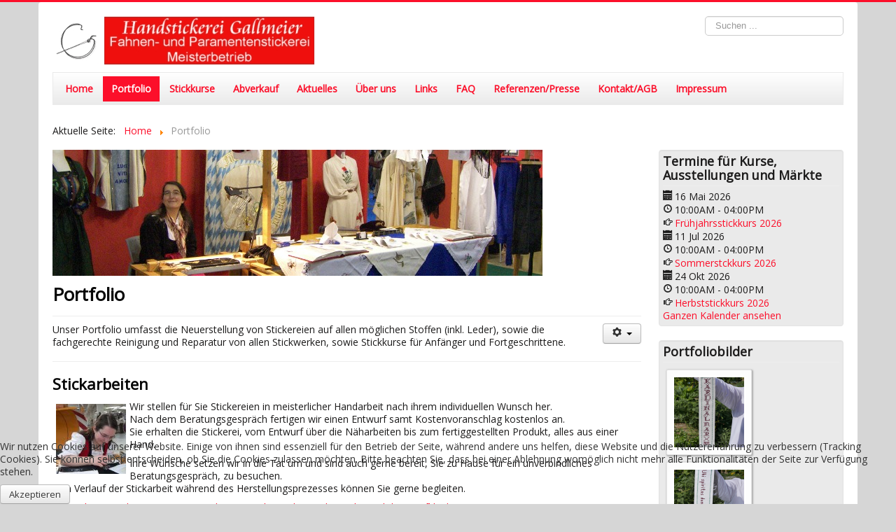

--- FILE ---
content_type: text/html; charset=utf-8
request_url: https://handstickerei.info/index.php/portfolio
body_size: 8382
content:
<!DOCTYPE html>
<html xmlns="http://www.w3.org/1999/xhtml" xml:lang="de-de" lang="de-de" dir="ltr">
<head>
	<meta name="viewport" content="width=device-width, initial-scale=1.0" />
	<base href="https://handstickerei.info/index.php/portfolio" />
	<meta http-equiv="content-type" content="text/html; charset=utf-8" />
	<meta name="keywords" content="Handstickerei, Stickerei, sticken, Handwerk, Handarbeit, Fahnen, Paramente, Messgewänder, Fahnen, Trachten, Tischwäsche, Tischwaesche, Monogramme, Messgewaender, individuelle Handarbeit, Fahnenstickerei, Fahnen, Vereinsfahnen, handbestickt, bestickt, gestickt, Kurse, Stickkurse, Kunststickerei, Landkreis München, Bayern, Handarbeit, Taufkleider, Taufkleidchen, Nadelmalerei, Kreuzstich, Weissstich, Goldanlegetechnik, Stickkurse" />
	<meta name="rights" content="Claudia Gallmeier-Hagl
ten-x_design" />
	<meta name="author" content="Technik" />
	<meta name="description" content="Handstickerei Gallmeier -  Stickkurse - Paramente, Fahnen, Trachten und Tischwäsche in meisterhafter Ausführung - Kunststickerei" />
	<meta name="generator" content="Joomla! - Open Source Content Management" />
	<title>Portfolio - Handstickerei Gallmeier - Stickkurse - Paramente, Fahnen, Trachten und Tischwäsche in meisterhafter Ausführung</title>
	<link href="/templates/protostarplus/favicon.ico" rel="shortcut icon" type="image/vnd.microsoft.icon" />
	<link href="https://handstickerei.info/index.php/component/search/?Itemid=119&amp;format=opensearch" rel="search" title="Suchen Handstickerei Gallmeier - Stickkurse - Paramente, Fahnen, Trachten und Tischwäsche in meisterhafter Ausführung" type="application/opensearchdescription+xml" />
	<link href="/templates/protostarplus/css/template.css" rel="stylesheet" type="text/css" />
	<link href="/templates/protostarplus/css/font-awesome.min.css" rel="stylesheet" type="text/css" />
	<link href="/components/com_jevents/views/default/assets/css/modstyle.css?v=3.6.82" rel="stylesheet" type="text/css" />
	<link href="/media/com_jevents/css/bootstrap.css" rel="stylesheet" type="text/css" />
	<link href="/media/com_jevents/css/bootstrap-responsive.css" rel="stylesheet" type="text/css" />
	<link href="/media/com_phocagallery/css/main/phocagallery.css" rel="stylesheet" type="text/css" />
	<link href="/media/com_phocagallery/css/main/rating.css" rel="stylesheet" type="text/css" />
	<link href="/media/com_phocagallery/css/custom/default.css" rel="stylesheet" type="text/css" />
	<link href="/media/com_phocagallery/css/custom/custom_responsive.css" rel="stylesheet" type="text/css" />
	<link href="/media/mod_phocagallery_image/css/phocagallery.css" rel="stylesheet" type="text/css" />
	<link href="/media/system/css/modal.css?f09541c13648f4065c255b495e11b4b0" rel="stylesheet" type="text/css" />
	<link href="/modules/mod_nice_social_bookmark/css/nsb.css" rel="stylesheet" type="text/css" />
	<link href="/plugins/system/cookiehint/css/style.css?f09541c13648f4065c255b495e11b4b0" rel="stylesheet" type="text/css" />
	<style type="text/css">
.nsb_container a.icons{
	padding:px; float:none; display:inline-block;
}#plusone{padding:px !important;}div.mod_search87 input[type="search"]{ width:auto; }#redim-cookiehint-bottom {position: fixed; z-index: 99999; left: 0px; right: 0px; bottom: 0px; top: auto !important;}
	</style>
	<script type="application/json" class="joomla-script-options new">{"csrf.token":"aa9f47a13001142ce47f1335703055d2","system.paths":{"root":"","base":""}}</script>
	<script src="/media/jui/js/jquery.min.js?f09541c13648f4065c255b495e11b4b0" type="text/javascript"></script>
	<script src="/media/jui/js/jquery-noconflict.js?f09541c13648f4065c255b495e11b4b0" type="text/javascript"></script>
	<script src="/media/jui/js/jquery-migrate.min.js?f09541c13648f4065c255b495e11b4b0" type="text/javascript"></script>
	<script src="/media/system/js/caption.js?f09541c13648f4065c255b495e11b4b0" type="text/javascript"></script>
	<script src="/media/jui/js/bootstrap.min.js?f09541c13648f4065c255b495e11b4b0" type="text/javascript"></script>
	<script src="/templates/protostarplus/js/template.js" type="text/javascript"></script>
	<script src="/media/system/js/mootools-core.js?f09541c13648f4065c255b495e11b4b0" type="text/javascript"></script>
	<script src="/media/system/js/core.js?f09541c13648f4065c255b495e11b4b0" type="text/javascript"></script>
	<script src="/media/system/js/mootools-more.js?f09541c13648f4065c255b495e11b4b0" type="text/javascript"></script>
	<script src="/media/system/js/modal.js?f09541c13648f4065c255b495e11b4b0" type="text/javascript"></script>
	<!--[if lt IE 9]><script src="/media/system/js/html5fallback.js?f09541c13648f4065c255b495e11b4b0" type="text/javascript"></script><![endif]-->
	<script type="text/javascript">
jQuery(window).on('load',  function() {
				new JCaption('img.caption');
			});function fetchMoreLatestEvents(modid, direction)
{        
        jQuery.ajax({
                    type : 'POST',
                    dataType : 'json',
                    url : "https://handstickerei.info/index.php?option=com_jevents&ttoption=com_jevents&typeaheadtask=gwejson&file=fetchlatestevents&path=module&folder=mod_jevents_latest&token=aa9f47a13001142ce47f1335703055d2",
                    data : {'json':JSON.stringify({'modid':modid, 'direction':direction})},
                    contentType: "application/x-www-form-urlencoded; charset=utf-8",
                    scriptCharset: "utf-8"
            })                        
                .done(function( data ){                    
                    jQuery("#mod_events_latest_"+modid+"_data").replaceWith(data.html);
                    try {
                        document.getElementById("mod_events_latest_"+modid+"_data").parentNode.scrollIntoView({block: "start", behavior: "smooth"});
                    }
                    catch (e) {
                    }
                })
                .fail(function(x) {
        alert('fail '+x);
                });
}
		jQuery(function($) {
			SqueezeBox.initialize({});
			initSqueezeBox();
			$(document).on('subform-row-add', initSqueezeBox);

			function initSqueezeBox(event, container)
			{
				SqueezeBox.assign($(container || document).find('a.pg-modal-button').get(), {
					parse: 'rel'
				});
			}
		});

		window.jModalClose = function () {
			SqueezeBox.close();
		};

		// Add extra modal close functionality for tinyMCE-based editors
		document.onreadystatechange = function () {
			if (document.readyState == 'interactive' && typeof tinyMCE != 'undefined' && tinyMCE)
			{
				if (typeof window.jModalClose_no_tinyMCE === 'undefined')
				{
					window.jModalClose_no_tinyMCE = typeof(jModalClose) == 'function'  ?  jModalClose  :  false;

					jModalClose = function () {
						if (window.jModalClose_no_tinyMCE) window.jModalClose_no_tinyMCE.apply(this, arguments);
						tinyMCE.activeEditor.windowManager.close();
					};
				}

				if (typeof window.SqueezeBoxClose_no_tinyMCE === 'undefined')
				{
					if (typeof(SqueezeBox) == 'undefined')  SqueezeBox = {};
					window.SqueezeBoxClose_no_tinyMCE = typeof(SqueezeBox.close) == 'function'  ?  SqueezeBox.close  :  false;

					SqueezeBox.close = function () {
						if (window.SqueezeBoxClose_no_tinyMCE)  window.SqueezeBoxClose_no_tinyMCE.apply(this, arguments);
						tinyMCE.activeEditor.windowManager.close();
					};
				}
			}
		};
		(function() {  if (typeof gtag !== 'undefined') {       gtag('consent', 'denied', {         'ad_storage': 'denied',         'ad_user_data': 'denied',         'ad_personalization': 'denied',         'functionality_storage': 'denied',         'personalization_storage': 'denied',         'security_storage': 'denied',         'analytics_storage': 'denied'       });     } })();
	</script>
	<style type="text/css">
 #phocagallery-module-ri .pg-cv-name-mod-ri {color: #b36b00 ;}
 #phocagallery-module-ri .pg-cv-box {background: #fcfcfc ; border:1px solid #e8e8e8 ;}
 #phocagallery-module-ri .pg-box1 {  }
 #phocagallery-module-ri .pg-cv-box:hover, .pg-cv-box.hover {border:1px solid #135cae ; background: #f5f5f5 ;}
 </style>
	<style type="text/css">
.pg-cv-box-mod-ri {
   max-height: 100px;
}
.pg-cv-box-img-mod-ri {
   max-height: 100px;
   max-width: 100px;"
}
</style>

				<link href='//fonts.googleapis.com/css?family=Open+Sans' rel='stylesheet' type='text/css' />
		<style type="text/css">
			h1,h2,h3,h4,h5,h6,.site-title{
				font-family: 'Open Sans', sans-serif;
			}
		</style>
				<link href='//fonts.googleapis.com/css?family=Open+Sans' rel='stylesheet' type='text/css' />
		<style type="text/css">
			div, p, td {
				font-family: 'Open Sans', sans-serif ; font-size:1.0em%;
			}
		</style>
	

<style type="text/css">
.item-page h1,.item-page h2,.item-page h3,.item-page h4,.item-page h5,.item-page h6 {color:#050505 !Important; }
.item-page a {color:#fc0f2a !Important; }.item-page a:hover {color:#fc0f2a !Important; }
#aside .well{padding:5px}
body.site{padding: 0px;border-top: 3px solid #fc0f2a;background-color: #d6d6d6;}
a{color: #fc0f2a;}
.navbar-inner, .nav-list > .active > a, .nav-list > .active > a:hover, .dropdown-menu li > a:hover, .dropdown-menu .active > a, .dropdown-menu .active > a:hover, .nav-pills > .active > a, .nav-pills > .active > a:hover,
.btn-primary{background: #fc0f2a;}
.navbar-inner{-moz-box-shadow: 0 1px 3px rgba(0, 0, 0, .25), inset 0 -1px 0 rgba(0, 0, 0, .1), inset 0 30px 10px rgba(0, 0, 0, .2);-webkit-box-shadow: 0 1px 3px rgba(0, 0, 0, .25), inset 0 -1px 0 rgba(0, 0, 0, .1), inset 0 30px 10px rgba(0, 0, 0, .2);box-shadow: 0 1px 3px rgba(0, 0, 0, .25), inset 0 -1px 0 rgba(0, 0, 0, .1), inset 0 30px 10px rgba(0, 0, 0, .2);}
.body .container {background-color: #ffffff ;background-color: rgba() !important;color: #1c1b1b;}
.nav > li > a:focus {background-color: #fc0f2a;}
.nav-pills > li > a {color:#fc0f2a;}
.ftr{background-color: #fc0f2a !Important; padding: 10px; min-height:20px;}
.ftr p, .ftr a, .ftr h1, .ftr h2, .ftr h3, .ftr h4 {color:#ffffff !important; }
.well {background:#eaeaea;}
.navigation {background: #ffffff; background: -webkit-linear-gradient(#ffffff, #eaeaea); background: -o-linear-gradient(#ffffff, #eaeaea); background: -moz-linear-gradient(#ffffff, #eaeaea);     background: linear-gradient(#ffffff, #eaeaea); border: 1px solid #eaeaea;}
#top-bar{background-color: #ffffff ;background-color: rgba() !important;}
#top-bar-content div, #top-bar-content p {color:#ffffff;}
.carousel-inner{max-height: 300px; width:100%;}
.nav > li > a:hover,.nav > li > a:focus {text-decoration: none;color:#7a7878;}  
.brand{color: #fc0f2a !important;}
@media (min-width: 768px) and (max-width: 979px) {.navigation {background-color: #fc0f2a;}}
@media (min-width: 767px) {.navigation {background-color: #fc0f2a;}}
@media (min-width: 480px) {.navigation {background-color: #fc0f2a;}}
@media (min-width: 768px) {.navigation {background-color: #fc0f2a;}}
@media (max-width: 480px) {.ftr{min-height:74px;}}



</style>
	<!--[if lt IE 9]>
		<script src="/media/jui/js/html5.js"></script>
	<![endif]-->
	

	
</head>

<body class="site com_content view-article no-layout no-task itemid-119">
	<!-- Body -->
	<div class="body">
<div id="top-bar">
    <div id="top-bar-content">
        
        
        				
        
    </div>
</div>
		<div class="container">
			<!-- Header -->
			<header class="header" role="banner">
				<div class="header-inner clearfix">
					<a class="brand pull-left" href="/">
						<img src="https://handstickerei.info/images/Bilder/banner_neu_mit_Rand.jpg" alt="Handstickerei Gallmeier - Stickkurse - Paramente, Fahnen, Trachten und Tischwäsche in meisterhafter Ausführung" />											</a>
					<div class="header-search pull-right">
						
						<div class="search mod_search87">
	<form action="/index.php/portfolio" method="post" class="form-inline" role="search">
		<label for="mod-search-searchword87" class="element-invisible">Suchen ...</label> <input name="searchword" id="mod-search-searchword87" maxlength="200"  class="inputbox search-query input-medium" type="search" size="20" placeholder="Suchen ..." />		<input type="hidden" name="task" value="search" />
		<input type="hidden" name="option" value="com_search" />
		<input type="hidden" name="Itemid" value="119" />
	</form>
</div>

						
					</div>
				</div>
			</header>
							<nav class="navigation" role="navigation">
					<div class="navbar pull-left">
						<a class="btn btn-navbar collapsed" data-toggle="collapse" data-target=".nav-collapse">
							<span class="icon-bar"></span>
							<span class="icon-bar"></span>
							<span class="icon-bar"></span>
						</a>
					</div>
					<div class="nav-collapse">
						<ul class="nav menu nav-pills mod-list">
<li class="item-101 default"><a href="/index.php" >Home</a></li><li class="item-119 current active deeper parent"><a href="/index.php/portfolio" >Portfolio</a><ul class="nav-child unstyled small"><li class="item-142"><a href="/index.php/portfolio/paramente" >Paramente</a></li><li class="item-143"><a href="/index.php/portfolio/fahnen" >Fahnen</a></li><li class="item-144"><a href="/index.php/portfolio/trachten" >Trachten und Ballkleider</a></li><li class="item-821"><a href="/index.php/portfolio/hochzeit" >Hochzeit</a></li><li class="item-358"><a href="/index.php/portfolio/mode-und-schmuck" >Mode und Schmuck</a></li><li class="item-145"><a href="/index.php/portfolio/tischwaesche" >Tischwäsche</a></li><li class="item-146"><a href="/index.php/portfolio/taufkleider" >Taufkleider</a></li><li class="item-202"><a href="/index.php/portfolio/portfoliobilder" >Portfoliobilder</a></li><li class="item-239 deeper parent"><a href="/index.php/portfolio/videos" >Videos</a><ul class="nav-child unstyled small"><li class="item-242"><a href="/index.php/portfolio/videos/kirchenfahne" >Kirchenfahne</a></li><li class="item-240"><a href="/index.php/portfolio/videos/goldstickvideo" >Goldstickvideo</a></li><li class="item-241"><a href="/index.php/portfolio/videos/video-perforieren" >Video über die Übertragung des Entwurfs</a></li><li class="item-374"><a href="/index.php/portfolio/videos/video-über-die-handstickerei-gallmeier" >Video über die Handstickerei Gallmeier</a></li></ul></li></ul></li><li class="item-121 deeper parent"><a href="/index.php/stickkurse" >Stickkurse</a><ul class="nav-child unstyled small"><li class="item-187"><a href="/index.php/stickkurse/bilder-von-den-kursen" >Bilder von den Kursen</a></li></ul></li><li class="item-836 deeper parent"><a href="/index.php/abverkauf" >Abverkauf</a><ul class="nav-child unstyled small"><li class="item-1133 deeper parent"><a href="/index.php/abverkauf/messgewänder" >Messgewänder</a><ul class="nav-child unstyled small"><li class="item-837"><a href="/index.php/abverkauf/messgewänder/himmelfahrtskasel" >Himmelfahrtskasel</a></li><li class="item-840"><a href="/index.php/abverkauf/messgewänder/osterkasel" >Osterkasel</a></li><li class="item-843"><a href="/index.php/abverkauf/messgewänder/muttergotteskasel" >Muttergotteskasel</a></li><li class="item-861"><a href="/index.php/abverkauf/messgewänder/weisse-kasel" >Weisse Kasel</a></li><li class="item-932"><a href="/index.php/abverkauf/messgewänder/grüne-kasel" >Grüne Kasel</a></li><li class="item-1028"><a href="/index.php/abverkauf/messgewänder/roter-rauchmantel" >Roter Rauchmantel</a></li><li class="item-1052"><a href="/index.php/abverkauf/messgewänder/kreuz-muschelkasel" >Kreuz-Muschelkasel</a></li><li class="item-1082"><a href="/index.php/abverkauf/messgewänder/rauchmantel-schöpfungsbericht" >Rauchmantel Schöpfungsbericht</a></li><li class="item-1029"><a href="/index.php/abverkauf/messgewänder/pfingstkasel" >Pfingstkasel</a></li><li class="item-1027"><a href="/index.php/abverkauf/messgewänder/rauchmantel" >Rauchmantel</a></li><li class="item-1009"><a href="/index.php/abverkauf/messgewänder/muttergotteskasel-2" >Muttergotteskasel</a></li><li class="item-936"><a href="/index.php/abverkauf/messgewänder/grüne-muschelkasel" >Grüne Muschelkasel</a></li><li class="item-845"><a href="/index.php/abverkauf/messgewänder/segensvelum-2" >Segensvelum-2</a></li><li class="item-935"><a href="/index.php/abverkauf/messgewänder/violette-kasel" >Violette Kasel</a></li><li class="item-841"><a href="/index.php/abverkauf/messgewänder/rochettes" >Rote Kasel</a></li><li class="item-838"><a href="/index.php/abverkauf/messgewänder/lammkasel" >Lammkasel</a></li></ul></li><li class="item-1134 deeper parent"><a href="/index.php/abverkauf/stolen" >Stolen</a><ul class="nav-child unstyled small"><li class="item-842"><a href="/index.php/abverkauf/stolen/taufstola" >Taufstola</a></li><li class="item-844"><a href="/index.php/abverkauf/stolen/segensvelum" >Eucharistiestola</a></li></ul></li><li class="item-1075"><a href="/index.php/abverkauf/kelchwäsche" >Kelchwäsche</a></li></ul></li><li class="item-368"><a href="/index.php/aktuell" >Aktuelles</a></li><li class="item-131 deeper parent"><a href="/index.php/ueber-uns" >Über uns</a><ul class="nav-child unstyled small"><li class="item-125"><a href="/index.php/ueber-uns/vita" >Vita</a></li><li class="item-252"><a href="/index.php/ueber-uns/gesucht" >Gesucht</a></li></ul></li><li class="item-148"><a href="/index.php/links" >Links</a></li><li class="item-123"><a href="/index.php/faq" >FAQ</a></li><li class="item-120 deeper parent"><a href="/index.php/referenzen-presse" >Referenzen/Presse</a><ul class="nav-child unstyled small"><li class="item-137"><a href="/index.php/referenzen-presse/referenzen" >Referenzen</a></li><li class="item-138"><a href="/index.php/referenzen-presse/presse" >Presse</a></li></ul></li><li class="item-122 deeper parent"><a href="/index.php/kontakt" >Kontakt/AGB</a><ul class="nav-child unstyled small"><li class="item-139"><a href="/index.php/kontakt/anfahrt" >Anfahrt</a></li></ul></li><li class="item-124"><a href="/index.php/impressum" >Impressum</a></li></ul>

					</div>
				
				</nav>
						
			
		
			
			<div class="row-fluid">
								<main id="content" role="main" class="span9">
					<!-- Begin Content -->
					<div aria-label="Breadcrumbs" role="navigation">
	<ul itemscope itemtype="https://schema.org/BreadcrumbList" class="breadcrumb">
					<li>
				Aktuelle Seite: &#160;
			</li>
		
						<li itemprop="itemListElement" itemscope itemtype="https://schema.org/ListItem">
											<a itemprop="item" href="/index.php" class="pathway"><span itemprop="name">Home</span></a>
					
											<span class="divider">
							<img src="/media/system/images/arrow.png" alt="" />						</span>
										<meta itemprop="position" content="1">
				</li>
							<li itemprop="itemListElement" itemscope itemtype="https://schema.org/ListItem" class="active">
					<span itemprop="name">
						Portfolio					</span>
					<meta itemprop="position" content="2">
				</li>
				</ul>
</div>
		<div class="moduletable">
						

<div class="custom"  >
	<p><img src="/images/Messestand_Bozen.JPG" alt="" /></p></div>
		</div>
	
					<div id="system-message-container">
	</div>

					<div class="item-page" itemscope itemtype="https://schema.org/Article">
	<meta itemprop="inLanguage" content="de-DE" />
		<div class="page-header">
		<h1> Portfolio </h1>
	</div>
	
		
								
<div class="icons">
	
					<div class="btn-group pull-right">
				<button class="btn dropdown-toggle" type="button" id="dropdownMenuButton-7" aria-label="Benutzerwerkzeuge"
				data-toggle="dropdown" aria-haspopup="true" aria-expanded="false">
					<span class="icon-cog" aria-hidden="true"></span>
					<span class="caret" aria-hidden="true"></span>
				</button>
								<ul class="dropdown-menu" aria-labelledby="dropdownMenuButton-7">
											<li class="print-icon"> <a href="/index.php/portfolio?tmpl=component&amp;print=1" title="Eintrag ausdrucken < Portfolio >" onclick="window.open(this.href,'win2','status=no,toolbar=no,scrollbars=yes,titlebar=no,menubar=no,resizable=yes,width=640,height=480,directories=no,location=no'); return false;" rel="nofollow">	Drucken</a> </li>
																<li class="email-icon"> <a href="/index.php/component/mailto/?tmpl=component&amp;template=protostarplus&amp;link=90f4b71d3cf63cef57d6b39362b703fcbb8ee0db" title="Link einem Freund via E-Mail senden" onclick="window.open(this.href,'win2','width=400,height=450,menubar=yes,resizable=yes'); return false;" rel="nofollow">	E-Mail</a> </li>
														</ul>
			</div>
		
	</div>
			
		
	
	
		
								<div itemprop="articleBody">
		<p>Unser Portfolio umfasst die Neuerstellung von Stickereien auf allen möglichen Stoffen (inkl. Leder), sowie die fachgerechte Reinigung und Reparatur von allen Stickwerken, sowie Stickkurse für Anfänger und Fortgeschrittene.</p>
<hr />
<h2>Stickarbeiten</h2>
<p><img src="/images/phocagallery/Bilder/thumbs/phoca_thumb_m_claudia-gallmeier-hagl.jpg" alt="" width="100" height="100" class="pull-left" style="margin: 5px;" />Wir stellen für Sie Stickereien in meisterlicher Handarbeit nach ihrem individuellen Wunsch her.<br />Nach dem Beratungsgespräch fertigen wir einen Entwurf samt Kostenvoranschlag kostenlos an.<br />Sie erhalten die Stickerei, vom Entwurf über die Näharbeiten bis zum fertiggestellten Produkt, alles aus einer Hand.</p>
<p>Ihre Wünsche setzen wir in die Tat um und sind auch gerne bereit, Sie zu Hause für ein unverbindliches Beratungsgespräch, zu besuchen.<br />Den Verlauf der Stickarbeit während des Herstellungsprezesses können Sie gerne begleiten.</p>
<p><a href="/index.php/portfolio/paramente">Hier geht es zu den Paramenten, Fahnen, Trachten, der Tischwäsche und den Taufkleidern.</a></p>
<hr />
<h2>Reinigung und Reparatur</h2>
<p><img src="/images/phocagallery/Bilder/thumbs/phoca_thumb_m_fahnenreparatur.jpg" alt="" width="100" height="100" class="pull-left" style="margin: 5px;" />Wir reinigen Ihre Fahnen, Paramente o. ä. fachgerecht. <br />Falls Sie ein beschädigtes Stück haben, beraten wir Sie gerne, was nach unserer Meinung zu tun ist, um das Stück möglichst zu erhalten. <br />Diese Arbeiten werden dann von uns fachkundig ausgeführt.</p>
<p>&nbsp;</p>
<hr />
<h2>Stickkurse</h2>
<p><img src="/images/phocagallery/Bildergalerie/Kurse/thumbs/phoca_thumb_m_Stickkurs-Nadelmalerei2.jpg" alt="" width="100" height="100" class="pull-left" style="border-width: 2px; margin: 5px;" />Uns ist es ein Anliegen, dass die alten Sticktechniken nicht verloren gehen. Leider gibt es den Lehrberuf des reinen Handstickers nicht mehr, daher geben wir das Wissen und die verschiedenen alten Techniken in Kursen an interessierte Laien weiter.</p>
<p>&nbsp;</p>
<p>&nbsp;</p>
<p><a href="/index.php/stickkurse"> Hier geht es zu den Stickkursen.</a></p>
<p><a href="/index.php/portfolio/portfoliobilder/category/2">Link zurr Portfoliogalerie</a></p>
<p><a href="/index.php/portfolio/videos">Link zu den Videos</a></p> 	</div>

	
							</div>


		

					
					
					
					<!-- End Content -->
				</main>
									<div id="aside" class="span3">
					
						<div align=center>		
						<br>	
				&nbsp;
																																					</div><br>
					
					
						<!-- Begin Right Sidebar -->
						<div class="well "><h3 class="page-header">Termine für Kurse, Ausstellungen und Märkte</h3><table class="mod_events_latest_table jevbootstrap" width="100%" border="0" cellspacing="0" cellpadding="0" align="center"><tr class="jevrow0"><td class="mod_events_latest_first"><span class="icon-calendar"></span><span class="mod_events_latest_date">16 Mai 2026</span><br />
<span class="icon-time"></span><span class="mod_events_latest_date">10:00AM</span> - <span class="mod_events_latest_date">04:00PM</span><br />
<span class="icon-hand-right"></span><span class="mod_events_latest_content"><a href="/index.php/component/jevents/Eventdetail/85/-/frühjahrsstickkurs-2026?Itemid=101"  target="_top" >Frühjahrsstickkurs 2026</a></span></td></tr>
<tr class="jevrow1"><td class="mod_events_latest"><span class="icon-calendar"></span><span class="mod_events_latest_date">11 Jul 2026</span><br />
<span class="icon-time"></span><span class="mod_events_latest_date">10:00AM</span> - <span class="mod_events_latest_date">04:00PM</span><br />
<span class="icon-hand-right"></span><span class="mod_events_latest_content"><a href="/index.php/component/jevents/Eventdetail/86/-/sommerstckkurs-2026?Itemid=101"  target="_top" >Sommerstckkurs 2026</a></span></td></tr>
<tr class="jevrow0"><td class="mod_events_latest"><span class="icon-calendar"></span><span class="mod_events_latest_date">24 Okt 2026</span><br />
<span class="icon-time"></span><span class="mod_events_latest_date">10:00AM</span> - <span class="mod_events_latest_date">04:00PM</span><br />
<span class="icon-hand-right"></span><span class="mod_events_latest_content"><a href="/index.php/component/jevents/Eventdetail/87/-/herbststickkurs-2026?Itemid=101"  target="_top" >Herbststickkurs 2026</a></span></td></tr>
</table>
<div class="mod_events_latest_callink"><a href="/index.php/component/jevents/Monatskalender/2026/02/-?Itemid=101"  target="_top" >Ganzen Kalender ansehen</a></div></div><div class="well "><h3 class="page-header">Portfoliobilder</h3><div id ="phocagallery-module-ri" style="text-align:center; margin: 0 auto;"><div class="pg-cv-box-mod-ri item">

<div class="pg-cv-box-img-mod-ri pg-box1" >
<div class="pg-box2">
<div class="pg-box3">

<a class="no-popup" title="Fahnenband_Kardinal2" href="/index.php/portfolio/portfoliobilder/category/2-galeriebilder" >
<img src="/images/phocagallery/thumbs/phoca_thumb_m_fahnenbahnd_kardinal2.png.png" alt="Fahnenband_Kardinal2" style="max-width:100px;max-height:100px;" class="img img-responsive" /></a>
</div>
</div>
</div>

</div><div class="pg-cv-box-mod-ri item">

<div class="pg-cv-box-img-mod-ri pg-box1" >
<div class="pg-box2">
<div class="pg-box3">

<a class="no-popup" title="Fahnenband_Kardinal1" href="/index.php/portfolio/portfoliobilder/category/2-galeriebilder" >
<img src="/images/phocagallery/thumbs/phoca_thumb_m_fahnenbahnd_kardinal.png" alt="Fahnenband_Kardinal1" style="max-width:100px;max-height:100px;" class="img img-responsive" /></a>
</div>
</div>
</div>

</div></div><div style="clear:both"></div></div><div class="well "><h3 class="page-header">Folgen Sie uns auf Facebook:</h3><div class="nsb_container"><a id="l1" class="icons" target="_blank"  href="http://www.facebook.com/Handstickerei-Gallmeier-445514518867845/"><img title="Facebook" src="/modules/mod_nice_social_bookmark/icons/facebook_aqu_48.png" alt="Facebook" /></a></div><div style="clear:both;"></div></div>
						<!-- End Right Sidebar -->
					</div>
								
				
				
				
			</div>
	<div class="ftr">
						<ul class="nav menu mod-list">
<li class="item-102"><a href="/index.php/login" >Author Login</a></li><li class="item-209"><a href="/index.php/sitemap" >Sitemap</a></li><li class="item-330"><a href="/index.php/datenschutzerklärung" >Datenschutzerklärung</a></li><li class="item-331"><a href="/index.php/impressum_unten" >Impressum</a></li></ul>
<div class="footer1">Copyright &#169; 2026 Handstickerei Gallmeier - Stickkurse - Paramente, Fahnen, Trachten und Tischwäsche in meisterhafter Ausführung. Alle Rechte vorbehalten.</div>
<div class="footer2"><a href="https://www.joomla.org" target="_blank" rel="noopener noreferrer">Joomla!</a> ist freie, unter der <a href="https://www.gnu.org/licenses/gpl-2.0.html" target="_blank" rel="noopener noreferrer">GNU/GPL-Lizenz</a> veröffentlichte Software.</div>

						
    </div>
    
		</div>

	</div>
	

	
	
	


<script type="text/javascript">// <![CDATA[
var $ = jQuery.noConflict(); $(document).ready(function()  { $('#myCarousel').carousel({ interval:5000, cycle: true }); });
// ]]></script>

	

<div id="redim-cookiehint-bottom">   <div id="redim-cookiehint">     <div class="cookiecontent">   <p>Wir nutzen Cookies auf unserer Website. Einige von ihnen sind essenziell für den Betrieb der Seite, während andere uns helfen, diese Website und die Nutzererfahrung zu verbessern (Tracking Cookies). Sie können selbst entscheiden, ob Sie die Cookies zulassen möchten. Bitte beachten Sie, dass bei einer Ablehnung womöglich nicht mehr alle Funktionalitäten der Seite zur Verfügung stehen.</p>    </div>     <div class="cookiebuttons">        <a id="cookiehintsubmit" onclick="return cookiehintsubmit(this);" href="https://handstickerei.info/index.php/portfolio?rCH=2"         class="btn">Akzeptieren</a>          <div class="text-center" id="cookiehintinfo">                      </div>      </div>     <div class="clr"></div>   </div> </div>  <script type="text/javascript">        document.addEventListener("DOMContentLoaded", function(event) {         if (!navigator.cookieEnabled){           document.getElementById('redim-cookiehint-bottom').remove();         }       });        function cookiehintfadeOut(el) {         el.style.opacity = 1;         (function fade() {           if ((el.style.opacity -= .1) < 0) {             el.style.display = "none";           } else {             requestAnimationFrame(fade);           }         })();       }         function cookiehintsubmit(obj) {         document.cookie = 'reDimCookieHint=1; expires=Mon, 01 Feb 2027 23:59:59 GMT;57; path=/';         cookiehintfadeOut(document.getElementById('redim-cookiehint-bottom'));         return true;       }        function cookiehintsubmitno(obj) {         document.cookie = 'reDimCookieHint=-1; expires=0; path=/';         cookiehintfadeOut(document.getElementById('redim-cookiehint-bottom'));         return true;       }  </script>  
</body>

</html>
